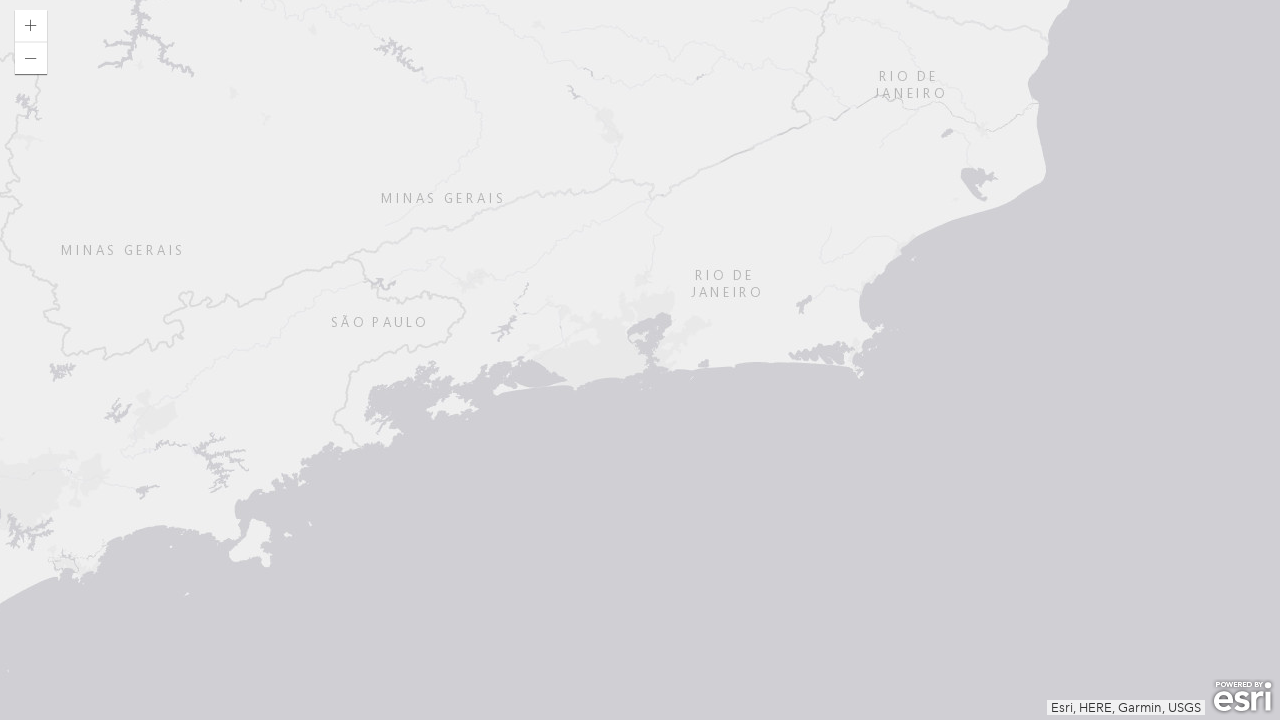

--- FILE ---
content_type: application/javascript
request_url: https://ngmaps.maps.arcgis.com/apps/Embed/config/defaults.js
body_size: 616
content:
define({appid:"",webmap:"24e01ef45d40423f95300ad2abc5038a",oauthappid:"arcgisWebApps",extent:null,home:!1,zoom:!0,zoom_position:"top-left",scale:!0,search:!1,searchextent:!0,logoimage:null,logolink:null,basemap_toggle:!1,basemap_gallery:!1,alt_basemap:"satellite",legend:!1,legendlayers:!1,popup_sidepanel:!1,details:!1,active_panel:"legend",find:null,feature:null,show_panel:!1,customstyle:null,theme:"light",buttonBackground:null,buttonColor:null,headerBackground:null,headerColor:null,bodyBackground:null,bodyColor:null,color:null,iconcolor:null,markerSymbol:"[data-uri]",markerSymbolWidth:26,markerSymbolHeight:26,level:null,center:null,disable_scroll:!0,disable_nav:!1,proxyurl:"",bingKey:"",sharinghost:location.protocol+"//www.arcgis.com",units:null,editable:!1,customUrlLayer:{id:null,fields:[]},customUrlLayerZoomScale:null,customUrlParam:null,helperServices:{geometry:{url:null},printTask:{url:null},elevationSync:{url:null},geocode:[{url:null}]}});